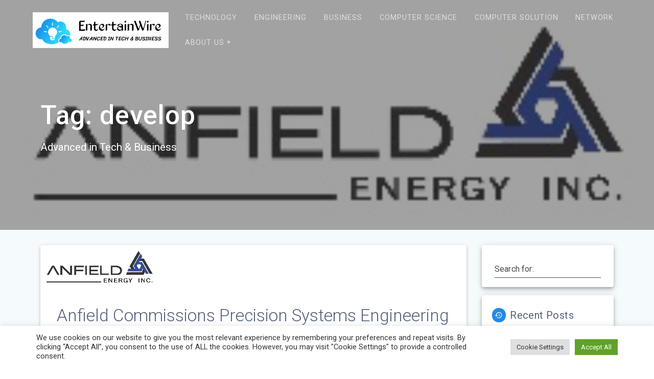

--- FILE ---
content_type: text/html; charset=UTF-8
request_url: https://entertainwire.org/tag/develop
body_size: 17585
content:
<!DOCTYPE html>
<html lang="en-US">
<head>
    <meta charset="UTF-8">
    <meta name="viewport" content="width=device-width, initial-scale=1">
    <link rel="profile" href="https://gmpg.org/xfn/11">

    <title>develop &#8211; EntertainWire</title>
<meta name='robots' content='max-image-preview:large' />
<link rel='dns-prefetch' href='//fonts.googleapis.com' />
<link rel="alternate" type="application/rss+xml" title="EntertainWire &raquo; Feed" href="https://entertainwire.org/feed" />
<link rel="alternate" type="application/rss+xml" title="EntertainWire &raquo; develop Tag Feed" href="https://entertainwire.org/tag/develop/feed" />
<style id='wp-img-auto-sizes-contain-inline-css' type='text/css'>
img:is([sizes=auto i],[sizes^="auto," i]){contain-intrinsic-size:3000px 1500px}
/*# sourceURL=wp-img-auto-sizes-contain-inline-css */
</style>
<style id='wp-emoji-styles-inline-css' type='text/css'>

	img.wp-smiley, img.emoji {
		display: inline !important;
		border: none !important;
		box-shadow: none !important;
		height: 1em !important;
		width: 1em !important;
		margin: 0 0.07em !important;
		vertical-align: -0.1em !important;
		background: none !important;
		padding: 0 !important;
	}
/*# sourceURL=wp-emoji-styles-inline-css */
</style>
<style id='wp-block-library-inline-css' type='text/css'>
:root{--wp-block-synced-color:#7a00df;--wp-block-synced-color--rgb:122,0,223;--wp-bound-block-color:var(--wp-block-synced-color);--wp-editor-canvas-background:#ddd;--wp-admin-theme-color:#007cba;--wp-admin-theme-color--rgb:0,124,186;--wp-admin-theme-color-darker-10:#006ba1;--wp-admin-theme-color-darker-10--rgb:0,107,160.5;--wp-admin-theme-color-darker-20:#005a87;--wp-admin-theme-color-darker-20--rgb:0,90,135;--wp-admin-border-width-focus:2px}@media (min-resolution:192dpi){:root{--wp-admin-border-width-focus:1.5px}}.wp-element-button{cursor:pointer}:root .has-very-light-gray-background-color{background-color:#eee}:root .has-very-dark-gray-background-color{background-color:#313131}:root .has-very-light-gray-color{color:#eee}:root .has-very-dark-gray-color{color:#313131}:root .has-vivid-green-cyan-to-vivid-cyan-blue-gradient-background{background:linear-gradient(135deg,#00d084,#0693e3)}:root .has-purple-crush-gradient-background{background:linear-gradient(135deg,#34e2e4,#4721fb 50%,#ab1dfe)}:root .has-hazy-dawn-gradient-background{background:linear-gradient(135deg,#faaca8,#dad0ec)}:root .has-subdued-olive-gradient-background{background:linear-gradient(135deg,#fafae1,#67a671)}:root .has-atomic-cream-gradient-background{background:linear-gradient(135deg,#fdd79a,#004a59)}:root .has-nightshade-gradient-background{background:linear-gradient(135deg,#330968,#31cdcf)}:root .has-midnight-gradient-background{background:linear-gradient(135deg,#020381,#2874fc)}:root{--wp--preset--font-size--normal:16px;--wp--preset--font-size--huge:42px}.has-regular-font-size{font-size:1em}.has-larger-font-size{font-size:2.625em}.has-normal-font-size{font-size:var(--wp--preset--font-size--normal)}.has-huge-font-size{font-size:var(--wp--preset--font-size--huge)}.has-text-align-center{text-align:center}.has-text-align-left{text-align:left}.has-text-align-right{text-align:right}.has-fit-text{white-space:nowrap!important}#end-resizable-editor-section{display:none}.aligncenter{clear:both}.items-justified-left{justify-content:flex-start}.items-justified-center{justify-content:center}.items-justified-right{justify-content:flex-end}.items-justified-space-between{justify-content:space-between}.screen-reader-text{border:0;clip-path:inset(50%);height:1px;margin:-1px;overflow:hidden;padding:0;position:absolute;width:1px;word-wrap:normal!important}.screen-reader-text:focus{background-color:#ddd;clip-path:none;color:#444;display:block;font-size:1em;height:auto;left:5px;line-height:normal;padding:15px 23px 14px;text-decoration:none;top:5px;width:auto;z-index:100000}html :where(.has-border-color){border-style:solid}html :where([style*=border-top-color]){border-top-style:solid}html :where([style*=border-right-color]){border-right-style:solid}html :where([style*=border-bottom-color]){border-bottom-style:solid}html :where([style*=border-left-color]){border-left-style:solid}html :where([style*=border-width]){border-style:solid}html :where([style*=border-top-width]){border-top-style:solid}html :where([style*=border-right-width]){border-right-style:solid}html :where([style*=border-bottom-width]){border-bottom-style:solid}html :where([style*=border-left-width]){border-left-style:solid}html :where(img[class*=wp-image-]){height:auto;max-width:100%}:where(figure){margin:0 0 1em}html :where(.is-position-sticky){--wp-admin--admin-bar--position-offset:var(--wp-admin--admin-bar--height,0px)}@media screen and (max-width:600px){html :where(.is-position-sticky){--wp-admin--admin-bar--position-offset:0px}}

/*# sourceURL=wp-block-library-inline-css */
</style><style id='global-styles-inline-css' type='text/css'>
:root{--wp--preset--aspect-ratio--square: 1;--wp--preset--aspect-ratio--4-3: 4/3;--wp--preset--aspect-ratio--3-4: 3/4;--wp--preset--aspect-ratio--3-2: 3/2;--wp--preset--aspect-ratio--2-3: 2/3;--wp--preset--aspect-ratio--16-9: 16/9;--wp--preset--aspect-ratio--9-16: 9/16;--wp--preset--color--black: #000000;--wp--preset--color--cyan-bluish-gray: #abb8c3;--wp--preset--color--white: #ffffff;--wp--preset--color--pale-pink: #f78da7;--wp--preset--color--vivid-red: #cf2e2e;--wp--preset--color--luminous-vivid-orange: #ff6900;--wp--preset--color--luminous-vivid-amber: #fcb900;--wp--preset--color--light-green-cyan: #7bdcb5;--wp--preset--color--vivid-green-cyan: #00d084;--wp--preset--color--pale-cyan-blue: #8ed1fc;--wp--preset--color--vivid-cyan-blue: #0693e3;--wp--preset--color--vivid-purple: #9b51e0;--wp--preset--gradient--vivid-cyan-blue-to-vivid-purple: linear-gradient(135deg,rgb(6,147,227) 0%,rgb(155,81,224) 100%);--wp--preset--gradient--light-green-cyan-to-vivid-green-cyan: linear-gradient(135deg,rgb(122,220,180) 0%,rgb(0,208,130) 100%);--wp--preset--gradient--luminous-vivid-amber-to-luminous-vivid-orange: linear-gradient(135deg,rgb(252,185,0) 0%,rgb(255,105,0) 100%);--wp--preset--gradient--luminous-vivid-orange-to-vivid-red: linear-gradient(135deg,rgb(255,105,0) 0%,rgb(207,46,46) 100%);--wp--preset--gradient--very-light-gray-to-cyan-bluish-gray: linear-gradient(135deg,rgb(238,238,238) 0%,rgb(169,184,195) 100%);--wp--preset--gradient--cool-to-warm-spectrum: linear-gradient(135deg,rgb(74,234,220) 0%,rgb(151,120,209) 20%,rgb(207,42,186) 40%,rgb(238,44,130) 60%,rgb(251,105,98) 80%,rgb(254,248,76) 100%);--wp--preset--gradient--blush-light-purple: linear-gradient(135deg,rgb(255,206,236) 0%,rgb(152,150,240) 100%);--wp--preset--gradient--blush-bordeaux: linear-gradient(135deg,rgb(254,205,165) 0%,rgb(254,45,45) 50%,rgb(107,0,62) 100%);--wp--preset--gradient--luminous-dusk: linear-gradient(135deg,rgb(255,203,112) 0%,rgb(199,81,192) 50%,rgb(65,88,208) 100%);--wp--preset--gradient--pale-ocean: linear-gradient(135deg,rgb(255,245,203) 0%,rgb(182,227,212) 50%,rgb(51,167,181) 100%);--wp--preset--gradient--electric-grass: linear-gradient(135deg,rgb(202,248,128) 0%,rgb(113,206,126) 100%);--wp--preset--gradient--midnight: linear-gradient(135deg,rgb(2,3,129) 0%,rgb(40,116,252) 100%);--wp--preset--font-size--small: 13px;--wp--preset--font-size--medium: 20px;--wp--preset--font-size--large: 36px;--wp--preset--font-size--x-large: 42px;--wp--preset--spacing--20: 0.44rem;--wp--preset--spacing--30: 0.67rem;--wp--preset--spacing--40: 1rem;--wp--preset--spacing--50: 1.5rem;--wp--preset--spacing--60: 2.25rem;--wp--preset--spacing--70: 3.38rem;--wp--preset--spacing--80: 5.06rem;--wp--preset--shadow--natural: 6px 6px 9px rgba(0, 0, 0, 0.2);--wp--preset--shadow--deep: 12px 12px 50px rgba(0, 0, 0, 0.4);--wp--preset--shadow--sharp: 6px 6px 0px rgba(0, 0, 0, 0.2);--wp--preset--shadow--outlined: 6px 6px 0px -3px rgb(255, 255, 255), 6px 6px rgb(0, 0, 0);--wp--preset--shadow--crisp: 6px 6px 0px rgb(0, 0, 0);}:where(.is-layout-flex){gap: 0.5em;}:where(.is-layout-grid){gap: 0.5em;}body .is-layout-flex{display: flex;}.is-layout-flex{flex-wrap: wrap;align-items: center;}.is-layout-flex > :is(*, div){margin: 0;}body .is-layout-grid{display: grid;}.is-layout-grid > :is(*, div){margin: 0;}:where(.wp-block-columns.is-layout-flex){gap: 2em;}:where(.wp-block-columns.is-layout-grid){gap: 2em;}:where(.wp-block-post-template.is-layout-flex){gap: 1.25em;}:where(.wp-block-post-template.is-layout-grid){gap: 1.25em;}.has-black-color{color: var(--wp--preset--color--black) !important;}.has-cyan-bluish-gray-color{color: var(--wp--preset--color--cyan-bluish-gray) !important;}.has-white-color{color: var(--wp--preset--color--white) !important;}.has-pale-pink-color{color: var(--wp--preset--color--pale-pink) !important;}.has-vivid-red-color{color: var(--wp--preset--color--vivid-red) !important;}.has-luminous-vivid-orange-color{color: var(--wp--preset--color--luminous-vivid-orange) !important;}.has-luminous-vivid-amber-color{color: var(--wp--preset--color--luminous-vivid-amber) !important;}.has-light-green-cyan-color{color: var(--wp--preset--color--light-green-cyan) !important;}.has-vivid-green-cyan-color{color: var(--wp--preset--color--vivid-green-cyan) !important;}.has-pale-cyan-blue-color{color: var(--wp--preset--color--pale-cyan-blue) !important;}.has-vivid-cyan-blue-color{color: var(--wp--preset--color--vivid-cyan-blue) !important;}.has-vivid-purple-color{color: var(--wp--preset--color--vivid-purple) !important;}.has-black-background-color{background-color: var(--wp--preset--color--black) !important;}.has-cyan-bluish-gray-background-color{background-color: var(--wp--preset--color--cyan-bluish-gray) !important;}.has-white-background-color{background-color: var(--wp--preset--color--white) !important;}.has-pale-pink-background-color{background-color: var(--wp--preset--color--pale-pink) !important;}.has-vivid-red-background-color{background-color: var(--wp--preset--color--vivid-red) !important;}.has-luminous-vivid-orange-background-color{background-color: var(--wp--preset--color--luminous-vivid-orange) !important;}.has-luminous-vivid-amber-background-color{background-color: var(--wp--preset--color--luminous-vivid-amber) !important;}.has-light-green-cyan-background-color{background-color: var(--wp--preset--color--light-green-cyan) !important;}.has-vivid-green-cyan-background-color{background-color: var(--wp--preset--color--vivid-green-cyan) !important;}.has-pale-cyan-blue-background-color{background-color: var(--wp--preset--color--pale-cyan-blue) !important;}.has-vivid-cyan-blue-background-color{background-color: var(--wp--preset--color--vivid-cyan-blue) !important;}.has-vivid-purple-background-color{background-color: var(--wp--preset--color--vivid-purple) !important;}.has-black-border-color{border-color: var(--wp--preset--color--black) !important;}.has-cyan-bluish-gray-border-color{border-color: var(--wp--preset--color--cyan-bluish-gray) !important;}.has-white-border-color{border-color: var(--wp--preset--color--white) !important;}.has-pale-pink-border-color{border-color: var(--wp--preset--color--pale-pink) !important;}.has-vivid-red-border-color{border-color: var(--wp--preset--color--vivid-red) !important;}.has-luminous-vivid-orange-border-color{border-color: var(--wp--preset--color--luminous-vivid-orange) !important;}.has-luminous-vivid-amber-border-color{border-color: var(--wp--preset--color--luminous-vivid-amber) !important;}.has-light-green-cyan-border-color{border-color: var(--wp--preset--color--light-green-cyan) !important;}.has-vivid-green-cyan-border-color{border-color: var(--wp--preset--color--vivid-green-cyan) !important;}.has-pale-cyan-blue-border-color{border-color: var(--wp--preset--color--pale-cyan-blue) !important;}.has-vivid-cyan-blue-border-color{border-color: var(--wp--preset--color--vivid-cyan-blue) !important;}.has-vivid-purple-border-color{border-color: var(--wp--preset--color--vivid-purple) !important;}.has-vivid-cyan-blue-to-vivid-purple-gradient-background{background: var(--wp--preset--gradient--vivid-cyan-blue-to-vivid-purple) !important;}.has-light-green-cyan-to-vivid-green-cyan-gradient-background{background: var(--wp--preset--gradient--light-green-cyan-to-vivid-green-cyan) !important;}.has-luminous-vivid-amber-to-luminous-vivid-orange-gradient-background{background: var(--wp--preset--gradient--luminous-vivid-amber-to-luminous-vivid-orange) !important;}.has-luminous-vivid-orange-to-vivid-red-gradient-background{background: var(--wp--preset--gradient--luminous-vivid-orange-to-vivid-red) !important;}.has-very-light-gray-to-cyan-bluish-gray-gradient-background{background: var(--wp--preset--gradient--very-light-gray-to-cyan-bluish-gray) !important;}.has-cool-to-warm-spectrum-gradient-background{background: var(--wp--preset--gradient--cool-to-warm-spectrum) !important;}.has-blush-light-purple-gradient-background{background: var(--wp--preset--gradient--blush-light-purple) !important;}.has-blush-bordeaux-gradient-background{background: var(--wp--preset--gradient--blush-bordeaux) !important;}.has-luminous-dusk-gradient-background{background: var(--wp--preset--gradient--luminous-dusk) !important;}.has-pale-ocean-gradient-background{background: var(--wp--preset--gradient--pale-ocean) !important;}.has-electric-grass-gradient-background{background: var(--wp--preset--gradient--electric-grass) !important;}.has-midnight-gradient-background{background: var(--wp--preset--gradient--midnight) !important;}.has-small-font-size{font-size: var(--wp--preset--font-size--small) !important;}.has-medium-font-size{font-size: var(--wp--preset--font-size--medium) !important;}.has-large-font-size{font-size: var(--wp--preset--font-size--large) !important;}.has-x-large-font-size{font-size: var(--wp--preset--font-size--x-large) !important;}
/*# sourceURL=global-styles-inline-css */
</style>

<style id='classic-theme-styles-inline-css' type='text/css'>
/*! This file is auto-generated */
.wp-block-button__link{color:#fff;background-color:#32373c;border-radius:9999px;box-shadow:none;text-decoration:none;padding:calc(.667em + 2px) calc(1.333em + 2px);font-size:1.125em}.wp-block-file__button{background:#32373c;color:#fff;text-decoration:none}
/*# sourceURL=/wp-includes/css/classic-themes.min.css */
</style>
<link rel='stylesheet' id='cookie-law-info-css' href='https://entertainwire.org/wp-content/plugins/cookie-law-info/legacy/public/css/cookie-law-info-public.css?ver=3.3.9.1' type='text/css' media='all' />
<link rel='stylesheet' id='cookie-law-info-gdpr-css' href='https://entertainwire.org/wp-content/plugins/cookie-law-info/legacy/public/css/cookie-law-info-gdpr.css?ver=3.3.9.1' type='text/css' media='all' />
<link rel='stylesheet' id='widgetopts-styles-css' href='https://entertainwire.org/wp-content/plugins/widget-options/assets/css/widget-options.css?ver=4.1.3' type='text/css' media='all' />
<link rel='stylesheet' id='ez-toc-css' href='https://entertainwire.org/wp-content/plugins/easy-table-of-contents/assets/css/screen.min.css?ver=2.0.80' type='text/css' media='all' />
<style id='ez-toc-inline-css' type='text/css'>
div#ez-toc-container .ez-toc-title {font-size: 120%;}div#ez-toc-container .ez-toc-title {font-weight: 500;}div#ez-toc-container ul li , div#ez-toc-container ul li a {font-size: 95%;}div#ez-toc-container ul li , div#ez-toc-container ul li a {font-weight: 500;}div#ez-toc-container nav ul ul li {font-size: 90%;}.ez-toc-box-title {font-weight: bold; margin-bottom: 10px; text-align: center; text-transform: uppercase; letter-spacing: 1px; color: #666; padding-bottom: 5px;position:absolute;top:-4%;left:5%;background-color: inherit;transition: top 0.3s ease;}.ez-toc-box-title.toc-closed {top:-25%;}
.ez-toc-container-direction {direction: ltr;}.ez-toc-counter ul{counter-reset: item ;}.ez-toc-counter nav ul li a::before {content: counters(item, '.', decimal) '. ';display: inline-block;counter-increment: item;flex-grow: 0;flex-shrink: 0;margin-right: .2em; float: left; }.ez-toc-widget-direction {direction: ltr;}.ez-toc-widget-container ul{counter-reset: item ;}.ez-toc-widget-container nav ul li a::before {content: counters(item, '.', decimal) '. ';display: inline-block;counter-increment: item;flex-grow: 0;flex-shrink: 0;margin-right: .2em; float: left; }
/*# sourceURL=ez-toc-inline-css */
</style>
<link rel='stylesheet' id='materialis-style-css' href='https://entertainwire.org/wp-content/themes/materialis/style.min.css?ver=1.1.59' type='text/css' media='all' />
<style id='materialis-style-inline-css' type='text/css'>
img.logo.dark, img.custom-logo{width:auto;max-height:70px;}
/*# sourceURL=materialis-style-inline-css */
</style>
<link rel='stylesheet' id='materialis-material-icons-css' href='https://entertainwire.org/wp-content/themes/materialis/assets/css/material-icons.min.css?ver=1.1.59' type='text/css' media='all' />
<link rel='stylesheet' id='materialis-style-bundle-css' href='https://entertainwire.org/wp-content/themes/materialis/assets/css/theme.bundle.min.css?ver=1.1.59' type='text/css' media='all' />
<link rel='stylesheet' id='materialis-fonts-css'  data-href='https://fonts.googleapis.com/css?family=Roboto:300,300italic,400,400italic,500,500italic,700,700italic,900,900italic%7CPlayfair%20Display:400,400italic,700,700italic&#038;subset=latin,latin-ext' type='text/css' media='all' />
<link rel='stylesheet' id='kirki-styles-materialis-css' href='https://entertainwire.org/wp-content/themes/materialis/customizer/kirki/assets/css/kirki-styles.css' type='text/css' media='all' />
<style id='kirki-styles-materialis-inline-css' type='text/css'>
/** cached kirki style */.header{background-position:center center;}.header-homepage.color-overlay:before{background:#181818;}.header-homepage .background-overlay,.header-homepage.color-overlay::before{opacity:0.4;}.header.color-overlay:before{background:#181818;}.header .background-overlay,.header.color-overlay::before{opacity:0.4;}.header-homepage .hero-title{color:#ffffff;}.header-homepage .header-description-row{padding-top:20%;padding-bottom:24%;}.inner-header-description{padding-top:10%;padding-bottom:10%;}@media screen and (max-width:767px){.header-homepage .header-description-row{padding-top:10%;padding-bottom:10%;}}@media only screen and (min-width: 768px){.header-content .align-holder{width:85%!important;}.inner-header-description{text-align:left!important;}}
/*# sourceURL=kirki-styles-materialis-inline-css */
</style>
<script type="text/javascript" src="https://entertainwire.org/wp-includes/js/jquery/jquery.min.js?ver=3.7.1" id="jquery-core-js"></script>
<script type="text/javascript" id="jquery-core-js-after">
/* <![CDATA[ */
MaterialisTheme = {"blog_posts_as_masonry_grid":true}
//# sourceURL=jquery-core-js-after
/* ]]> */
</script>
<script type="text/javascript" src="https://entertainwire.org/wp-includes/js/jquery/jquery-migrate.min.js?ver=3.4.1" id="jquery-migrate-js"></script>
<script type="text/javascript" id="jquery-js-after">
/* <![CDATA[ */
    
        (function ($) {
            function setHeaderTopSpacing() {
                $('.header-wrapper .header,.header-wrapper .header-homepage').css({
                    'padding-top': $('.header-top').height()
                });

             setTimeout(function() {
                  var headerTop = document.querySelector('.header-top');
                  var headers = document.querySelectorAll('.header-wrapper .header,.header-wrapper .header-homepage');

                  for (var i = 0; i < headers.length; i++) {
                      var item = headers[i];
                      item.style.paddingTop = headerTop.getBoundingClientRect().height + "px";
                  }

                    var languageSwitcher = document.querySelector('.materialis-language-switcher');

                    if(languageSwitcher){
                        languageSwitcher.style.top = "calc( " +  headerTop.getBoundingClientRect().height + "px + 1rem)" ;
                    }
                    
                }, 100);

            }

            jQuery(window).on('resize orientationchange', setHeaderTopSpacing);
            window.materialisSetHeaderTopSpacing = setHeaderTopSpacing

        })(jQuery);
    
    
//# sourceURL=jquery-js-after
/* ]]> */
</script>
<script type="text/javascript" id="cookie-law-info-js-extra">
/* <![CDATA[ */
var Cli_Data = {"nn_cookie_ids":[],"cookielist":[],"non_necessary_cookies":[],"ccpaEnabled":"","ccpaRegionBased":"","ccpaBarEnabled":"","strictlyEnabled":["necessary","obligatoire"],"ccpaType":"gdpr","js_blocking":"1","custom_integration":"","triggerDomRefresh":"","secure_cookies":""};
var cli_cookiebar_settings = {"animate_speed_hide":"500","animate_speed_show":"500","background":"#FFF","border":"#b1a6a6c2","border_on":"","button_1_button_colour":"#61a229","button_1_button_hover":"#4e8221","button_1_link_colour":"#fff","button_1_as_button":"1","button_1_new_win":"","button_2_button_colour":"#333","button_2_button_hover":"#292929","button_2_link_colour":"#444","button_2_as_button":"","button_2_hidebar":"","button_3_button_colour":"#dedfe0","button_3_button_hover":"#b2b2b3","button_3_link_colour":"#333333","button_3_as_button":"1","button_3_new_win":"","button_4_button_colour":"#dedfe0","button_4_button_hover":"#b2b2b3","button_4_link_colour":"#333333","button_4_as_button":"1","button_7_button_colour":"#61a229","button_7_button_hover":"#4e8221","button_7_link_colour":"#fff","button_7_as_button":"1","button_7_new_win":"","font_family":"inherit","header_fix":"","notify_animate_hide":"1","notify_animate_show":"","notify_div_id":"#cookie-law-info-bar","notify_position_horizontal":"right","notify_position_vertical":"bottom","scroll_close":"1","scroll_close_reload":"","accept_close_reload":"","reject_close_reload":"","showagain_tab":"","showagain_background":"#fff","showagain_border":"#000","showagain_div_id":"#cookie-law-info-again","showagain_x_position":"100px","text":"#333333","show_once_yn":"1","show_once":"5000","logging_on":"","as_popup":"","popup_overlay":"1","bar_heading_text":"","cookie_bar_as":"banner","popup_showagain_position":"bottom-right","widget_position":"left"};
var log_object = {"ajax_url":"https://entertainwire.org/wp-admin/admin-ajax.php"};
//# sourceURL=cookie-law-info-js-extra
/* ]]> */
</script>
<script type="text/javascript" src="https://entertainwire.org/wp-content/plugins/cookie-law-info/legacy/public/js/cookie-law-info-public.js?ver=3.3.9.1" id="cookie-law-info-js"></script>
<link rel="https://api.w.org/" href="https://entertainwire.org/wp-json/" /><link rel="alternate" title="JSON" type="application/json" href="https://entertainwire.org/wp-json/wp/v2/tags/1952" /><link rel="EditURI" type="application/rsd+xml" title="RSD" href="https://entertainwire.org/xmlrpc.php?rsd" />
<meta name="generator" content="WordPress 6.9" />
<!-- FIFU:meta:begin:image -->
<meta property="og:image" content="https://media.zenfs.com/en/globenewswire.com/d44e270bf61dd4996466b4722d3d9b6f" />
<!-- FIFU:meta:end:image --><!-- FIFU:meta:begin:twitter -->
<meta name="twitter:card" content="summary_large_image" />
<meta name="twitter:title" content="Anfield Commissions Precision Systems Engineering to Develop Reactivation Plan for Shootaring Canyon Mill" />
<meta name="twitter:description" content="" />
<meta name="twitter:image" content="https://media.zenfs.com/en/globenewswire.com/d44e270bf61dd4996466b4722d3d9b6f" />
<!-- FIFU:meta:end:twitter -->    <script type="text/javascript" data-name="async-styles">
        (function () {
            var links = document.querySelectorAll('link[data-href]');
            for (var i = 0; i < links.length; i++) {
                var item = links[i];
                item.href = item.getAttribute('data-href')
            }
        })();
    </script>
    <link rel="icon" href="https://entertainwire.org/wp-content/uploads/2022/04/cropped-cropped-default-32x32.png" sizes="32x32" />
<link rel="icon" href="https://entertainwire.org/wp-content/uploads/2022/04/cropped-cropped-default-192x192.png" sizes="192x192" />
<link rel="apple-touch-icon" href="https://entertainwire.org/wp-content/uploads/2022/04/cropped-cropped-default-180x180.png" />
<meta name="msapplication-TileImage" content="https://entertainwire.org/wp-content/uploads/2022/04/cropped-cropped-default-270x270.png" />
    <style data-name="background-content-colors">
        .materialis-front-page .content.blog-page,
        .materialis-inner-page .page-content,
        .materialis-inner-page .content,
        .materialis-front-page.materialis-content-padding .page-content {
            background-color: #f5fafd;
        }
    </style>
    <link rel='stylesheet' id='cookie-law-info-table-css' href='https://entertainwire.org/wp-content/plugins/cookie-law-info/legacy/public/css/cookie-law-info-table.css?ver=3.3.9.1' type='text/css' media='all' />
</head>

<body class="archive tag tag-develop tag-1952 wp-custom-logo wp-theme-materialis materialis-inner-page">
    <style>
        .screen-reader-text[href="#page-content"]:focus {
            background-color: #f1f1f1;
            border-radius: 3px;
            box-shadow: 0 0 2px 2px rgba(0, 0, 0, 0.6);
            clip: auto !important;
            clip-path: none;
            color: #21759b;
           
        }
    </style>
    <a class="skip-link screen-reader-text" href="#page-content">Skip to content</a>
    <div id="page-top" class="header-top">
        <div class="navigation-bar  "  data-sticky='0'  data-sticky-mobile='1'  data-sticky-to='top' >
    <div class="navigation-wrapper">
        <div class="row basis-auto">
            <div class="logo_col col-xs col-sm-fit">
                <a href="https://entertainwire.org/" class="custom-logo-link" rel="home"><img width="794" height="209" src="https://entertainwire.org/wp-content/uploads/2022/04/cropped-logo.png" class="custom-logo" alt="EntertainWire" decoding="async" fetchpriority="high" srcset="https://entertainwire.org/wp-content/uploads/2022/04/cropped-logo.png 794w, https://entertainwire.org/wp-content/uploads/2022/04/cropped-logo-300x79.png 300w, https://entertainwire.org/wp-content/uploads/2022/04/cropped-logo-768x202.png 768w" sizes="(max-width: 794px) 100vw, 794px" /></a>            </div>
            <div class="main_menu_col col-xs">
                <div id="mainmenu_container" class="row"><ul id="main_menu" class="simple-text-buttons main-menu dropdown-menu"><li id="menu-item-51" class="menu-item menu-item-type-taxonomy menu-item-object-category menu-item-51"><a href="https://entertainwire.org/category/technology">Technology</a></li>
<li id="menu-item-49" class="menu-item menu-item-type-taxonomy menu-item-object-category menu-item-49"><a href="https://entertainwire.org/category/engineering">Engineering</a></li>
<li id="menu-item-46" class="menu-item menu-item-type-taxonomy menu-item-object-category menu-item-46"><a href="https://entertainwire.org/category/business">Business</a></li>
<li id="menu-item-47" class="menu-item menu-item-type-taxonomy menu-item-object-category menu-item-47"><a href="https://entertainwire.org/category/computer-science">Computer Science</a></li>
<li id="menu-item-48" class="menu-item menu-item-type-taxonomy menu-item-object-category menu-item-48"><a href="https://entertainwire.org/category/computer-solution">Computer Solution</a></li>
<li id="menu-item-50" class="menu-item menu-item-type-taxonomy menu-item-object-category menu-item-50"><a href="https://entertainwire.org/category/network">Network</a></li>
<li id="menu-item-28" class="menu-item menu-item-type-post_type menu-item-object-page menu-item-has-children menu-item-28"><a href="https://entertainwire.org/about-us">About Us</a>
<ul class="sub-menu">
	<li id="menu-item-32" class="menu-item menu-item-type-post_type menu-item-object-page menu-item-32"><a href="https://entertainwire.org/contact-us">Contact Us</a></li>
	<li id="menu-item-31" class="menu-item menu-item-type-post_type menu-item-object-page menu-item-31"><a href="https://entertainwire.org/advertise-here">Advertise Here</a></li>
	<li id="menu-item-30" class="menu-item menu-item-type-post_type menu-item-object-page menu-item-30"><a href="https://entertainwire.org/privacy-policy">Privacy Policy</a></li>
	<li id="menu-item-29" class="menu-item menu-item-type-post_type menu-item-object-page menu-item-29"><a href="https://entertainwire.org/sitemap">Sitemap</a></li>
</ul>
</li>
</ul></div>    <a href="#" data-component="offcanvas" data-target="#offcanvas-wrapper" data-direction="right" data-width="300px" data-push="false">
        <div class="bubble"></div>
        <i class="mdi mdi-view-sequential"></i>
    </a>
    <div id="offcanvas-wrapper" class="hide force-hide offcanvas-right">
        <div class="offcanvas-top">
            <div class="logo-holder">
                <a href="https://entertainwire.org/" class="custom-logo-link" rel="home"><img width="794" height="209" src="https://entertainwire.org/wp-content/uploads/2022/04/cropped-logo.png" class="custom-logo" alt="EntertainWire" decoding="async" srcset="https://entertainwire.org/wp-content/uploads/2022/04/cropped-logo.png 794w, https://entertainwire.org/wp-content/uploads/2022/04/cropped-logo-300x79.png 300w, https://entertainwire.org/wp-content/uploads/2022/04/cropped-logo-768x202.png 768w" sizes="(max-width: 794px) 100vw, 794px" /></a>            </div>
        </div>
        <div id="offcanvas-menu" class="menu-navigasi-atas-container"><ul id="offcanvas_menu" class="offcanvas_menu"><li class="menu-item menu-item-type-taxonomy menu-item-object-category menu-item-51"><a href="https://entertainwire.org/category/technology">Technology</a></li>
<li class="menu-item menu-item-type-taxonomy menu-item-object-category menu-item-49"><a href="https://entertainwire.org/category/engineering">Engineering</a></li>
<li class="menu-item menu-item-type-taxonomy menu-item-object-category menu-item-46"><a href="https://entertainwire.org/category/business">Business</a></li>
<li class="menu-item menu-item-type-taxonomy menu-item-object-category menu-item-47"><a href="https://entertainwire.org/category/computer-science">Computer Science</a></li>
<li class="menu-item menu-item-type-taxonomy menu-item-object-category menu-item-48"><a href="https://entertainwire.org/category/computer-solution">Computer Solution</a></li>
<li class="menu-item menu-item-type-taxonomy menu-item-object-category menu-item-50"><a href="https://entertainwire.org/category/network">Network</a></li>
<li class="menu-item menu-item-type-post_type menu-item-object-page menu-item-has-children menu-item-28"><a href="https://entertainwire.org/about-us">About Us</a>
<ul class="sub-menu">
	<li class="menu-item menu-item-type-post_type menu-item-object-page menu-item-32"><a href="https://entertainwire.org/contact-us">Contact Us</a></li>
	<li class="menu-item menu-item-type-post_type menu-item-object-page menu-item-31"><a href="https://entertainwire.org/advertise-here">Advertise Here</a></li>
	<li class="menu-item menu-item-type-post_type menu-item-object-page menu-item-30"><a href="https://entertainwire.org/privacy-policy">Privacy Policy</a></li>
	<li class="menu-item menu-item-type-post_type menu-item-object-page menu-item-29"><a href="https://entertainwire.org/sitemap">Sitemap</a></li>
</ul>
</li>
</ul></div>
            </div>
                </div>
        </div>
    </div>
</div>
</div>

<div id="page" class="site">
    <div class="header-wrapper">
        <div  class='header  color-overlay  custom-mobile-image' style='; background-image:url(&quot;https://media.zenfs.com/en/globenewswire.com/d44e270bf61dd4996466b4722d3d9b6f&quot;); background-color:#6a73da'>
                                        <div class="inner-header-description gridContainer">
        <div class="row header-description-row">
            <div class="col-xs col-xs-12">
                <h1 class="hero-title">
                    Tag: <span>develop</span>                </h1>
                                    <p class="header-subtitle">Advanced in Tech &amp; Business</p>
                            </div>

        </div>
    </div>
        <script>
		if (window.materialisSetHeaderTopSpacing) {
			window.materialisSetHeaderTopSpacing();
		}
    </script>
                        </div>
    </div>

    <div  class='content blog-page' style='' id='page-content'>
    <div class="gridContainer gridContainer content">
        <div class="row">
            <div class="col-xs-12 col-sm-8 col-md-9">
                <div class="post-list row">
                    <div class="post-list-item col-xs-12 space-bottom col-sm-12 col-md-12 highlighted-post" data-masonry-width="col-md-12">
    <div id="post-1230" class="blog-post mdc-card mdc-elevation--z3 post-1230 post type-post status-publish format-standard has-post-thumbnail hentry category-engineering tag-anfield tag-canyon tag-commissions tag-develop tag-engineering tag-mill tag-plan tag-precision tag-reactivation tag-shootaring tag-systems">

            <div class="post-thumbnail">
        <a href="https://entertainwire.org/anfield-commissions-precision-systems-engineering-to-develop-reactivation-plan-for-shootaring-canyon-mill.html" class="post-list-item-thumb ">
            <img post-id="1230" fifu-featured="1" width="1232" src="https://media.zenfs.com/en/globenewswire.com/d44e270bf61dd4996466b4722d3d9b6f" class="attachment-post-thumbnail size-post-thumbnail wp-post-image" alt="Anfield Commissions Precision Systems Engineering to Develop Reactivation Plan for Shootaring Canyon Mill" title="Anfield Commissions Precision Systems Engineering to Develop Reactivation Plan for Shootaring Canyon Mill" title="Anfield Commissions Precision Systems Engineering to Develop Reactivation Plan for Shootaring Canyon Mill" decoding="async" />        </a>
    </div>
    
        <div class="flexbox">
            <div class="col-xs-12 col-padding">
                <h3 class="post-title">
                    <a href="https://entertainwire.org/anfield-commissions-precision-systems-engineering-to-develop-reactivation-plan-for-shootaring-canyon-mill.html" rel="bookmark">
                        Anfield Commissions Precision Systems Engineering to Develop Reactivation Plan for Shootaring Canyon Mill                    </a>
                </h3>
                <div class="post-excerpt"><div>
<figure class="caas-figure">
<div class="caas-img-container" style="height:86px;width:100%;"><img decoding="async" class="caas-img has-preview has-width" alt="Anfield Energy Inc." src="https://s.yimg.com/ny/api/res/1.2/gn0doD9Ftd6Zcm6a4M6ckw--/YXBwaWQ9aGlnaGxhbmRlcjt3PTQyMDtoPTE1Ng--/https://media.zenfs.com/en/globenewswire.com/2c388a41c533ee735d6f90c8f1f8ae49" height="86" width="231"/></div>
<p><figcaption class="caption-collapse">Anfield Energy Inc.</figcaption></p>
</figure>
<p>VANCOUVER, British Columbia, Nov. 29, 2022 (GLOBE NEWSWIRE) &#8212; <strong>Anfield Energy Inc. (TSX.V: AEC; OTCQB: ANLDF; FRANKFURT: 0AD) (“Anfield” or “the Company”)</strong> is pleased to announce that it has commissioned Precision Systems Engineering (“<strong>PSE</strong>”), a Utah-based engineering firm, to complete a reactivation proposal for the Shootaring Canyon Mill. The proposal, expected to be completed in Q2/23, will include a detailed study of the existing facility and uranium circuit, along with a preliminary design of a new vanadium circuit, along with detailed cost estimates related to full reactivation of the Shootaring facility. The proposal will also be provided to the State of Utah as part of Anfield’s work to advance its radioactive materials license from its current standby status to production-ready status. Upon completion, PSE will manage the equipment procurement process on behalf of Anfield through the creation of bidding packages to be provided to qualified </p></div>&hellip; <a href="https://entertainwire.org/anfield-commissions-precision-systems-engineering-to-develop-reactivation-plan-for-shootaring-canyon-mill.html" class="read-more">read more... </a></div>

            </div>
        </div>
        <div class="mdc-card__actions col-padding">
            <div class="mdc-card__action-icons col-xs-12 col-sm-fit">
                
<a class="post-footer-link" href="https://entertainwire.org/anfield-commissions-precision-systems-engineering-to-develop-reactivation-plan-for-shootaring-canyon-mill.html">
    <i class="mdi small mdi-comment-outline mdc-card__action mdc-card__action--icon" title="Comments"></i>
    <span class="post-footer-value">0</span>
</a>

<a class="post-footer-link" href="https://entertainwire.org/anfield-commissions-precision-systems-engineering-to-develop-reactivation-plan-for-shootaring-canyon-mill.html">
    <i class="mdi small mdi-clock mdc-card__action mdc-card__action--icon" title="Post Time"></i>
    <span class="post-footer-value">December 13, 2022</span>
</a>
    <div class="post-footer-category">
        <i class="mdi small mdi-folder-open mdc-card__action mdc-card__action--icon" title="Categories"></i>
        <a href="https://entertainwire.org/category/engineering"  class="button color5 link ">Engineering</a>    </div>
                </div>
            <div class="mdc-card__action-buttons col-xs-12 col-sm-fit">
                <a href="https://entertainwire.org/anfield-commissions-precision-systems-engineering-to-develop-reactivation-plan-for-shootaring-canyon-mill.html" class="button color2 link">Read more</a>
            </div>
        </div>

    </div>
</div>
<div class="post-list-item col-xs-12 space-bottom col-sm-12 col-md-12" data-masonry-width=".col-sm-12.col-md-12">
    <div id="post-1143" class="blog-post mdc-card mdc-elevation--z3 post-1143 post type-post status-publish format-standard has-post-thumbnail hentry category-business tag-chip tag-develop tag-export tag-nvidia tag-tech tag-transfer">

            <div class="post-thumbnail">
        <a href="https://entertainwire.org/us-allows-nvidia-to-export-transfer-tech-to-develop-ai-chip.html" class="post-list-item-thumb ">
            <img post-id="1143" fifu-featured="1" width="1232" src="https://www.deccanherald.com/sites/dh/files/articleimages/2022/09/01/nvidia-reuter-1141273-1662036444.jpg" class="attachment-post-thumbnail size-post-thumbnail wp-post-image" alt="US allows Nvidia to export, transfer tech to develop AI chip" title="US allows Nvidia to export, transfer tech to develop AI chip" title="US allows Nvidia to export, transfer tech to develop AI chip" decoding="async" />        </a>
    </div>
    
        <div class="flexbox">
            <div class="col-xs-12 col-padding">
                <h3 class="post-title">
                    <a href="https://entertainwire.org/us-allows-nvidia-to-export-transfer-tech-to-develop-ai-chip.html" rel="bookmark">
                        US allows Nvidia to export, transfer tech to develop AI chip                    </a>
                </h3>
                <div class="post-excerpt"><div id="page">
<section id="headline-wrapper" class="wrapper ">
<p><style><![CDATA[
#contribute
background: transparent linear-gradient(180deg, #F9C54C 0%, #F7B825 100%) 0% 0% no-repeat padding-box;
height: 45px;
padding: 11px 0px;
position: fixed;
bottom: 0px;
width: 100%;
left: 0px;
z-index: 999999;
#contribute h3
text-transform: uppercase;
font-size: 19px;
color: #333333;
margin-top: 3px;
#contribute a.btn
padding: 6px 8px;
background: transparent linear-gradient(180deg, #FFFFFF 0%, #FFFFFF 50%, #E3E3E3 100%) 0% 0% no-repeat padding-box;
font-size: 14px;
text-transform: uppercase;
color: #000;
font-weight: bold;
position: relative;
bottom: 0px;
border-radius: 3px !important;
box-shadow: 1px 1px 2px #00000024;
border: 0px;
margin-left: 10px;
top: 1px;
#contribute a.btn img
margin-left: 5px;
position: relative;
top: 1px;
width: 20px;
#contribute img.closebt
float: right;
cursor: pointer;
width: 20px;
.desk
display: none;
#contrib_in_menu

display: inline-block;
float: left;
margin-left: 15px;
background: transparent linear-gradient(180deg, #F9C54C 0%, #F7B825 100%) 0% 0% no-repeat padding-box;
height: 32px;
padding: 9px;
margin-top: -6px;
font-size: 14px;
font-weight: bold;

#contrib_in_menu_js 
display: inline-block;
float: left;
margin-left: 1px;
background: transparent linear-gradient(180deg, #F9C54C 0%, #F7B825 100%) 0% 0% no-repeat padding-box;
height: 57px;
padding: 13px 5px;
margin-top: -16px;
font-size: 14px;
line-height: 16px;
font-weight: bold;

#contrib_in_menu_js a img,
#contrib_in_menu a img

width: 19px;
margin-left: 10px;
@media only screen and (max-width:732px)
.spacce_mob
margin-top: 60px !important;

.desk
display: block;

#contribute
position: fixed;
top: 38px;
height: 60px !important;
#contribute h3
font-size: 16px;
text-align: center;
position: relative;
bottom: 8px;
font-weight: bold;
line-height: 1.5em;
.mobile_hidden
display: none;
#contribute img.closebt
position: relative;
bottom: 15px;
right: -20px;
width: 30px;
@media only screen and (min-width:320px) and (max-width:568px)@media only screen and (min-width:768px) and (max-width:1024px)
#contribute h3
position: relative;
bottom: 9px;
font-size: 17px;
@media only screen and (min-width: 1024px) and (max-height: 1366px) and (-webkit-min-device-pixel-ratio: 1.5) and (orientation : landscape) 
]]&gt;</style>
<link href="https://www.deccanherald.com/sites/dh/themes/deccanherald/css/nl_menu_cta.css" rel="stylesheet"/>
</p></section>
<header id="header-wrapper" class="dec-header wrapper js-active">
<div class="nav-container header-nav-container js-header-nav-container relative-main js-active">
<div class="desktop-logo-wrapper js-desktop-logo-wrapper js-active"><a rel="nofollow noopener" target="_blank" href="https://www.deccanherald.com/" title="" id="logo"> <img decoding="async" class="normal-image js-normal-image image js-active lazy" src="https://www.deccanherald.com/sites/deccanherald.com/themes/deccanherald/images/logo/d-logo-new.svg" alt=""/><img decoding="async" class="image onscroll-image js-onscroll-image js-active lazy" src="https://www.deccanherald.com/sites/deccanherald.com/themes/deccanherald/images/logo/white-logo.svg" alt=""/></a></div>
<div id="navAdwrapper" class="navAd-wrapper">
<style><![CDATA[@font-face 
font-family: 'Source Sans Pro';
font-style: normal;
font-weight: 400;
font-display:fallback;
src: local('Source Sans Pro Regular'), local('SourceSansPro-Regular'), url(https://fonts.gstatic.com/s/sourcesanspro/v11/6xK3dSBYKcSV-LCoeQqfX1RYOo3qOK7l.woff2) format('woff2');
unicode-range: U+0000-00FF, U+0131, U+0152-0153, U+02BB-02BC, U+02C6, U+02DA, U+02DC, U+2000-206F, U+2074, U+20AC, U+2122, U+2191, U+2193, U+2212, U+2215, U+FEFF, U+FFFD;
@font-face 
font-family: 'Source Sans Pro';
font-style: normal;
font-weight: 600;
font-display:fallback;
src: local('Source Sans Pro SemiBold'), local('SourceSansPro-SemiBold'), url(https://fonts.gstatic.com/s/sourcesanspro/v11/6xKydSBYKcSV-LCoeQqfX1RYOo3i54rwlxdu.woff2) format('woff2');
unicode-range: U+0000-00FF, U+0131, U+0152-0153, U+02BB-02BC, U+02C6, U+02DA, U+02DC, U+2000-206F, U+2074, U+20AC, U+2122, U+2191, U+2193, U+2212, U+2215, U+FEFF, U+FFFD;
@font-face 
font-family: 'Source Sans Pro';
font-style: normal;
font-weight: 700;
font-display:fallback;
src: local('Source Sans Pro Bold'), local('SourceSansPro-Bold'), url(https://fonts.gstatic.com/s/sourcesanspro/v11/6xKydSBYKcSV-LCoeQqfX1RYOo3ig4vwlxdu.woff2) format('woff2');
unicode-range: U+0000-00FF, U+0131, U+0152-0153, U+02BB-02BC, U+02C6, U+02DA, U+02DC, U+2000-206F, U+2074, U+20AC, U+2122, U+2191, U+2193, U+2212, U+2215, U+FEFF, U+FFFD;
@font-face 
font-family: 'Source Serif Pro';
font-style: normal;
font-weight: 400;
font-display: swap;
src: local('Source Serif Pro'), local('SourceSerifPro-Regular'), url(https://fonts.gstatic.com/s/sourceserifpro/v5/neIQzD-0qpwxpaWvjeD0X88SAOeauXQ-oA.woff2) format('woff2');
unicode-range: U+0000-00FF, U+0131, U+0152-0153, U+02BB-02BC, U+02C6, U+02DA, U+02DC, U+2000-206F, U+2074, U+20AC, U+2122, U+2191, U+2193, U+2212, U+2215, U+FEFF, U+FFFD;
@font-face 
font-family: 'Source Serif Pro';
font-style: normal;
font-weight: 600;
font-display: swap;
src: local('Source Serif Pro Semibold'), local('SourceSerifPro-Semibold'), url(https://fonts.gstatic.com/s/sourceserifpro/v5/neIXzD-0qpwxpaWvjeD0X88SAOeasasatSyqxA.woff2) format('woff2');
unicode-range: U+0000-00FF, U+0131, U+0152-0153, U+02BB-02BC, U+02C6, U+02DA, U+02DC, U+2000-206F, U+2074, U+20AC, U+2122, U+2191, U+2193, U+2212, U+2215, U+FEFF, U+FFFD;
@font-face 
font-family: 'Source Serif Pro';
font-style: normal;
font-weight: 700;
font-display: swap;
src: local('Source Serif Pro Bold'), local('SourceSerifPro-Bold'), url(https://fonts.gstatic.com/s/sourceserifpro/v5/neIXzD-0qpwxpaWvjeD0X88SAOeasc8btSyqxA.woff2) format('woff2');
unicode-range: U+0000-00FF, U+0131, U+0152-0153, U+02BB-02BC, U+02C6, U+02DA, U+02DC, U+2000-206F, U+2074, U+20AC, U+2122, U+2191, U+2193, U+2212, U+2215, U+FEFF, U+FFFD;

]]&gt;</style>
<p><noscript> <img decoding="async" src="https://sb.scorecardresearch.com/p?c1=2&amp;c2=27128009&amp;cv=2.0&amp;cj=1"/></noscript></p>
<div id="short_hdr_hori_menu">
<div class="navAd-navbar group">
<div class="mobile-logo-wrapper f-left abs-center"> <img decoding="async" class="" style="width: 120px; height: 25px;" src="https://www.deccanherald.com/sites/deccanherald.com/themes/deccanherald/images/logo/white-logo.svg"/></div>
<nav class="f-left" id="topmenu">
<style><![CDATA[.meganizr > li a.highlight,
a.highlight

background-color: #fff147;
padding: 6px 9px;
margin-left: -9px;
margin-right: -9px;
color:#000000;

.meganizr li .highlight_text

color:#fff147;
font-weight:bold;

]]&gt;</style>
</nav>
<style><![CDATA[
.wcicongolder

position: absolute;
top: -8px;
right: 72px;

.contrib_m_banner

position: absolute;
top: -3px;
right: -38px;
padding: 7px 10px;
background: transparent linear-gradient(180deg, #F9C54C 0%, #F7B825 100%) 0% 0% no-repeat padding-box;
font-size: 12px;
height: 39px;
font-weight: bold;

.wclink

position: relative;
width: 65px;
display: inline-block;

.wcicongolder .sctext

position: absolute;
left: 5px;
width: 67px;
text-align: right;
top: 3px;
color: #ffffff;
font-size: 13px;
line-height: 14px;
text-align: center;

.wcicon 
width:65px;
position: relative;
left: 40px;
top:6px;

@media(min-width: 1025px)
.contrib_m_banner 
display: none;


]]&gt;</style>
</div>
</div>
<style><![CDATA[
@media (max-width: 1199px) and (min-width: 320px)

#m_artad,
.article-banner-adver-wrapper .ad-320-1023,
.ad-320-1023,
.mob_election_widget_only

display: block;
text-align: center;

#d_artad,
.dk_election_widget_only,
.article-banner-adver-wrapper .ad-1024,
.ad-1024,
.dk_only,
.banner-adver-wrapper
display: none;

@media (min-width: 1200px)

.tab_only, .tab_mob
display:none;
#d_artad,
.dk_election_widget_only,
.article-banner-adver-wrapper .ad-1024,
.ad-1024,
.dk_only,
.banner-adver-wrapper
display: block;
text-align: center;

#m_artad,
.mob_election_widget_only,
.article-banner-adver-wrapper .ad-320-1023,
.ad-320-1023

display: none;


.ad-320-1023

.text-align: center;

]]&gt;</style>
<style><![CDATA[
#div-gpt-ad-1624024157052-0
position: fixed;
bottom: 50px;
right: 0;

@media(max-width: 1024px)
#div-gpt-ad-1624024157052-0
bottom: 70px;


]]&gt;</style>
</div>
</div>
<div id="sidenav" class="side-nav">
<div class="side-nav__close"><img decoding="async" src="https://www.deccanherald.com/sites/deccanherald.com/themes/deccanherald/images/icons/close.png" alt="Close"/></div>
<style><![CDATA[ a.highlight_text.sanspro-semib color:#fff147;
#footermenu   #highlight_text color:#333333;
]]&gt;</style>
</div>
</header>
<div id="main-wrapper" class="wrapper">
<div class="section-container">
<div class="row">
<p> US lets Nvidia to export, transfer tech to make AI chip</p>
<div class="article-title parent-relative">
<p><h3 class="sanspro-reg strap-heading">The chip designer has also been allowed to fulfill orders of the A100 and H100 AI chips via its Hong Kong facility through Sept. 1, 2023</h3>
</p>
</div>
<div class="group article-author relative-main">
<div class="article-author-wrapper"><img loading="lazy" decoding="async" class="article-authorimage" src="https://www.deccanherald.com/sites/deccanherald.com/themes/deccanherald/images/icons/default_author_small.png" alt="Reuters" width="38" height="38"/></div>
<div class="article-author__time">Reuters, 
<ul class="crud-items">
<li class="sanspro-semib text-uppercase crud-items__lists"> Sep 01 2022, 18:17 ist</li>
<li class="sanspro-semib text-uppercase crud-items__lists">updated: Sep 01 2022, 18:17 ist</li>
</ul>
</div>
</div>
<div data-io-article-url="https://www.deccanherald.com/business/technology/us-allows-nvidia-to-export-transfer-tech-to-develop-ai-chip-1141273.html" id="main-content" class="col-lg-8 col-md-12 col-sm-12 col-xs-12 nopaddingleft mtop-d-20 mtop-t-20">
<div class="grid-inner clearfix">
<div id="node-1141273" class="node node-article clearfix">
<div class="content">
<div class="field field-name-field-image field-type-image field-label-hidden">
<div class="field-items">
<div class="field-item even"><img loading="lazy" decoding="async" class="caption" src="https://www.deccanherald.com/sites/dh/files/styles/article_detail/public/articleimages/2022/09/01/nvidia-reuter-1141273-1662036444.jpg?itok=iGKkbW9F" width="700" height="394" alt="" title="Credit: Reuters Photo"/></div>
</div>
</div>
<div class="field field-name-body field-type-text-with-summary field-label-hidden">
<div class="field-items">
<div class="field-item even">
<p>Nvidia Corp said on Thursday that the US government has allowed exports and in-country transfers needed to complete the development of the company&#8217;s H100 artificial intelligence chip.</p>
<p>The chip designer has also been allowed to fulfill orders of the A100 and H100 AI chips via its Hong Kong facility through Sept. 1, 2023.</p>
<p>US officials told Nvidia on Wednesday to stop exporting its two top computing chips for AI work to China, a move the company said would interfere with the development </p></div></div></div></div></div></div></div></div></div></div></div>&hellip; <a href="https://entertainwire.org/us-allows-nvidia-to-export-transfer-tech-to-develop-ai-chip.html" class="read-more">read more... </a></div>

            </div>
        </div>
        <div class="mdc-card__actions col-padding">
            <div class="mdc-card__action-icons col-xs-12 col-sm-fit">
                
<a class="post-footer-link" href="https://entertainwire.org/us-allows-nvidia-to-export-transfer-tech-to-develop-ai-chip.html">
    <i class="mdi small mdi-comment-outline mdc-card__action mdc-card__action--icon" title="Comments"></i>
    <span class="post-footer-value">0</span>
</a>

<a class="post-footer-link" href="https://entertainwire.org/us-allows-nvidia-to-export-transfer-tech-to-develop-ai-chip.html">
    <i class="mdi small mdi-clock mdc-card__action mdc-card__action--icon" title="Post Time"></i>
    <span class="post-footer-value">October 2, 2022</span>
</a>
    <div class="post-footer-category">
        <i class="mdi small mdi-folder-open mdc-card__action mdc-card__action--icon" title="Categories"></i>
        <a href="https://entertainwire.org/category/business"  class="button color5 link ">Business</a>    </div>
                </div>
            <div class="mdc-card__action-buttons col-xs-12 col-sm-fit">
                <a href="https://entertainwire.org/us-allows-nvidia-to-export-transfer-tech-to-develop-ai-chip.html" class="button color2 link">Read more</a>
            </div>
        </div>

    </div>
</div>
                </div>
                <div class="navigation-c">
                                    </div>
            </div>
            

<div class="sidebar col-sm-4 col-md-3">
    <div class="sidebar-row">
            </div>
    <div class="sidebar-row">
        <div id="search-2" class="widget widget_search mdc-elevation--z5"><form role="search" method="get" class="search-form" action="https://entertainwire.org/">
    <div class="mdc-text-field">
		<input  type="text" id="s" class="search-field mdc-text-field__input" name="s" value="">
        <label class="mdc-floating-label" for="s">Search for:</label>
        <div class="mdc-line-ripple"></div>
    </div>
</form>
</div>
		<div id="recent-posts-2" class="widget widget_recent_entries mdc-elevation--z5">
		<h5 class="widgettitle"><i class="mdi widget-icon"></i>Recent Posts</h5>
		<ul>
											<li>
					<a href="https://entertainwire.org/using-transactional-emails-to-boost-repeat-purchases.html">Using Transactional Emails to Boost Repeat Purchases</a>
									</li>
											<li>
					<a href="https://entertainwire.org/domain-reseller-vs-domain-registrar-what-is-the-difference.html">Domain Reseller vs Domain Registrar: What Is The Difference?</a>
									</li>
											<li>
					<a href="https://entertainwire.org/tips-to-choose-an-ideal-domain-name-for-your-business.html">Tips To Choose An Ideal Domain Name For Your Business</a>
									</li>
											<li>
					<a href="https://entertainwire.org/understanding-the-basic-dedicated-server-requirements.html">Understanding The Basic Dedicated Server Requirements</a>
									</li>
											<li>
					<a href="https://entertainwire.org/uc-merced-computer-system-science-and-engineering-faculty-celebrates-vocation-successes.html">UC Merced Computer system Science and Engineering Faculty Celebrates Vocation Successes</a>
									</li>
					</ul>

		</div><div id="archives-2" class="widget widget_archive mdc-elevation--z5"><h5 class="widgettitle"><i class="mdi widget-icon"></i>Archives</h5>		<label class="screen-reader-text" for="archives-dropdown-2">Archives</label>
		<select id="archives-dropdown-2" name="archive-dropdown">
			
			<option value="">Select Month</option>
				<option value='https://entertainwire.org/2025/10'> October 2025 </option>
	<option value='https://entertainwire.org/2024/07'> July 2024 </option>
	<option value='https://entertainwire.org/2024/06'> June 2024 </option>
	<option value='https://entertainwire.org/2024/05'> May 2024 </option>
	<option value='https://entertainwire.org/2024/04'> April 2024 </option>
	<option value='https://entertainwire.org/2024/03'> March 2024 </option>
	<option value='https://entertainwire.org/2024/02'> February 2024 </option>
	<option value='https://entertainwire.org/2024/01'> January 2024 </option>
	<option value='https://entertainwire.org/2023/12'> December 2023 </option>
	<option value='https://entertainwire.org/2023/11'> November 2023 </option>
	<option value='https://entertainwire.org/2023/10'> October 2023 </option>
	<option value='https://entertainwire.org/2023/09'> September 2023 </option>
	<option value='https://entertainwire.org/2023/08'> August 2023 </option>
	<option value='https://entertainwire.org/2023/07'> July 2023 </option>
	<option value='https://entertainwire.org/2023/06'> June 2023 </option>
	<option value='https://entertainwire.org/2023/05'> May 2023 </option>
	<option value='https://entertainwire.org/2023/04'> April 2023 </option>
	<option value='https://entertainwire.org/2023/03'> March 2023 </option>
	<option value='https://entertainwire.org/2023/02'> February 2023 </option>
	<option value='https://entertainwire.org/2023/01'> January 2023 </option>
	<option value='https://entertainwire.org/2022/12'> December 2022 </option>
	<option value='https://entertainwire.org/2022/11'> November 2022 </option>
	<option value='https://entertainwire.org/2022/10'> October 2022 </option>
	<option value='https://entertainwire.org/2022/09'> September 2022 </option>
	<option value='https://entertainwire.org/2022/08'> August 2022 </option>
	<option value='https://entertainwire.org/2022/07'> July 2022 </option>
	<option value='https://entertainwire.org/2022/06'> June 2022 </option>
	<option value='https://entertainwire.org/2022/05'> May 2022 </option>
	<option value='https://entertainwire.org/2022/04'> April 2022 </option>

		</select>

			<script type="text/javascript">
/* <![CDATA[ */

( ( dropdownId ) => {
	const dropdown = document.getElementById( dropdownId );
	function onSelectChange() {
		setTimeout( () => {
			if ( 'escape' === dropdown.dataset.lastkey ) {
				return;
			}
			if ( dropdown.value ) {
				document.location.href = dropdown.value;
			}
		}, 250 );
	}
	function onKeyUp( event ) {
		if ( 'Escape' === event.key ) {
			dropdown.dataset.lastkey = 'escape';
		} else {
			delete dropdown.dataset.lastkey;
		}
	}
	function onClick() {
		delete dropdown.dataset.lastkey;
	}
	dropdown.addEventListener( 'keyup', onKeyUp );
	dropdown.addEventListener( 'click', onClick );
	dropdown.addEventListener( 'change', onSelectChange );
})( "archives-dropdown-2" );

//# sourceURL=WP_Widget_Archives%3A%3Awidget
/* ]]> */
</script>
</div><div id="categories-2" class="widget widget_categories mdc-elevation--z5"><h5 class="widgettitle"><i class="mdi widget-icon"></i>Categories</h5><form action="https://entertainwire.org" method="get"><label class="screen-reader-text" for="cat">Categories</label><select  name='cat' id='cat' class='postform'>
	<option value='-1'>Select Category</option>
	<option class="level-0" value="9">Business</option>
	<option class="level-0" value="10">Computer Science</option>
	<option class="level-0" value="11">Computer Solution</option>
	<option class="level-0" value="12">Engineering</option>
	<option class="level-0" value="13">Network</option>
	<option class="level-0" value="1">Technology</option>
</select>
</form><script type="text/javascript">
/* <![CDATA[ */

( ( dropdownId ) => {
	const dropdown = document.getElementById( dropdownId );
	function onSelectChange() {
		setTimeout( () => {
			if ( 'escape' === dropdown.dataset.lastkey ) {
				return;
			}
			if ( dropdown.value && parseInt( dropdown.value ) > 0 && dropdown instanceof HTMLSelectElement ) {
				dropdown.parentElement.submit();
			}
		}, 250 );
	}
	function onKeyUp( event ) {
		if ( 'Escape' === event.key ) {
			dropdown.dataset.lastkey = 'escape';
		} else {
			delete dropdown.dataset.lastkey;
		}
	}
	function onClick() {
		delete dropdown.dataset.lastkey;
	}
	dropdown.addEventListener( 'keyup', onKeyUp );
	dropdown.addEventListener( 'click', onClick );
	dropdown.addEventListener( 'change', onSelectChange );
})( "cat" );

//# sourceURL=WP_Widget_Categories%3A%3Awidget
/* ]]> */
</script>
</div><div id="execphp-2" class="widget widget_execphp mdc-elevation--z5">			<div class="execphpwidget"></div>
		</div><div id="magenet_widget-2" class="widget widget_magenet_widget mdc-elevation--z5"><aside class="widget magenet_widget_box"><div class="mads-block"></div></aside></div>    </div>

</div>
        </div>
    </div>
</div>
<!-- wmm w --></div>
<div  class='footer footer-simple'>
    <div  class='footer-content center-xs'>
        <div class="gridContainer">
	        <div class="row middle-xs footer-content-row">
	            <div class="footer-content-col col-xs-12">
	                    <p  class="copyright">&copy;&nbsp;&nbsp;2026&nbsp;EntertainWire.&nbsp;Built using WordPress and the <a rel="nofollow" target="_blank" href="https://extendthemes.com/go/built-with-materialis/">Materialis Theme</a></p>	            </div>
	        </div>
	    </div>
    </div>
</div>
<script type="text/javascript">
<!--
var _acic={dataProvider:10};(function(){var e=document.createElement("script");e.type="text/javascript";e.async=true;e.src="https://www.acint.net/aci.js";var t=document.getElementsByTagName("script")[0];t.parentNode.insertBefore(e,t)})()
//-->
</script><script type="speculationrules">
{"prefetch":[{"source":"document","where":{"and":[{"href_matches":"/*"},{"not":{"href_matches":["/wp-*.php","/wp-admin/*","/wp-content/uploads/*","/wp-content/*","/wp-content/plugins/*","/wp-content/themes/materialis/*","/*\\?(.+)"]}},{"not":{"selector_matches":"a[rel~=\"nofollow\"]"}},{"not":{"selector_matches":".no-prefetch, .no-prefetch a"}}]},"eagerness":"conservative"}]}
</script>
<!--googleoff: all--><div id="cookie-law-info-bar" data-nosnippet="true"><span><div class="cli-bar-container cli-style-v2"><div class="cli-bar-message">We use cookies on our website to give you the most relevant experience by remembering your preferences and repeat visits. By clicking “Accept All”, you consent to the use of ALL the cookies. However, you may visit "Cookie Settings" to provide a controlled consent.</div><div class="cli-bar-btn_container"><a role='button' class="medium cli-plugin-button cli-plugin-main-button cli_settings_button" style="margin:0px 5px 0px 0px">Cookie Settings</a><a id="wt-cli-accept-all-btn" role='button' data-cli_action="accept_all" class="wt-cli-element medium cli-plugin-button wt-cli-accept-all-btn cookie_action_close_header cli_action_button">Accept All</a></div></div></span></div><div id="cookie-law-info-again" data-nosnippet="true"><span id="cookie_hdr_showagain">Manage consent</span></div><div class="cli-modal" data-nosnippet="true" id="cliSettingsPopup" tabindex="-1" role="dialog" aria-labelledby="cliSettingsPopup" aria-hidden="true">
  <div class="cli-modal-dialog" role="document">
	<div class="cli-modal-content cli-bar-popup">
		  <button type="button" class="cli-modal-close" id="cliModalClose">
			<svg class="" viewBox="0 0 24 24"><path d="M19 6.41l-1.41-1.41-5.59 5.59-5.59-5.59-1.41 1.41 5.59 5.59-5.59 5.59 1.41 1.41 5.59-5.59 5.59 5.59 1.41-1.41-5.59-5.59z"></path><path d="M0 0h24v24h-24z" fill="none"></path></svg>
			<span class="wt-cli-sr-only">Close</span>
		  </button>
		  <div class="cli-modal-body">
			<div class="cli-container-fluid cli-tab-container">
	<div class="cli-row">
		<div class="cli-col-12 cli-align-items-stretch cli-px-0">
			<div class="cli-privacy-overview">
				<h4>Privacy Overview</h4>				<div class="cli-privacy-content">
					<div class="cli-privacy-content-text">This website uses cookies to improve your experience while you navigate through the website. Out of these, the cookies that are categorized as necessary are stored on your browser as they are essential for the working of basic functionalities of the website. We also use third-party cookies that help us analyze and understand how you use this website. These cookies will be stored in your browser only with your consent. You also have the option to opt-out of these cookies. But opting out of some of these cookies may affect your browsing experience.</div>
				</div>
				<a class="cli-privacy-readmore" aria-label="Show more" role="button" data-readmore-text="Show more" data-readless-text="Show less"></a>			</div>
		</div>
		<div class="cli-col-12 cli-align-items-stretch cli-px-0 cli-tab-section-container">
												<div class="cli-tab-section">
						<div class="cli-tab-header">
							<a role="button" tabindex="0" class="cli-nav-link cli-settings-mobile" data-target="necessary" data-toggle="cli-toggle-tab">
								Necessary							</a>
															<div class="wt-cli-necessary-checkbox">
									<input type="checkbox" class="cli-user-preference-checkbox"  id="wt-cli-checkbox-necessary" data-id="checkbox-necessary" checked="checked"  />
									<label class="form-check-label" for="wt-cli-checkbox-necessary">Necessary</label>
								</div>
								<span class="cli-necessary-caption">Always Enabled</span>
													</div>
						<div class="cli-tab-content">
							<div class="cli-tab-pane cli-fade" data-id="necessary">
								<div class="wt-cli-cookie-description">
									Necessary cookies are absolutely essential for the website to function properly. These cookies ensure basic functionalities and security features of the website, anonymously.
<table class="cookielawinfo-row-cat-table cookielawinfo-winter"><thead><tr><th class="cookielawinfo-column-1">Cookie</th><th class="cookielawinfo-column-3">Duration</th><th class="cookielawinfo-column-4">Description</th></tr></thead><tbody><tr class="cookielawinfo-row"><td class="cookielawinfo-column-1">cookielawinfo-checkbox-analytics</td><td class="cookielawinfo-column-3">11 months</td><td class="cookielawinfo-column-4">This cookie is set by GDPR Cookie Consent plugin. The cookie is used to store the user consent for the cookies in the category "Analytics".</td></tr><tr class="cookielawinfo-row"><td class="cookielawinfo-column-1">cookielawinfo-checkbox-functional</td><td class="cookielawinfo-column-3">11 months</td><td class="cookielawinfo-column-4">The cookie is set by GDPR cookie consent to record the user consent for the cookies in the category "Functional".</td></tr><tr class="cookielawinfo-row"><td class="cookielawinfo-column-1">cookielawinfo-checkbox-necessary</td><td class="cookielawinfo-column-3">11 months</td><td class="cookielawinfo-column-4">This cookie is set by GDPR Cookie Consent plugin. The cookies is used to store the user consent for the cookies in the category "Necessary".</td></tr><tr class="cookielawinfo-row"><td class="cookielawinfo-column-1">cookielawinfo-checkbox-others</td><td class="cookielawinfo-column-3">11 months</td><td class="cookielawinfo-column-4">This cookie is set by GDPR Cookie Consent plugin. The cookie is used to store the user consent for the cookies in the category "Other.</td></tr><tr class="cookielawinfo-row"><td class="cookielawinfo-column-1">cookielawinfo-checkbox-performance</td><td class="cookielawinfo-column-3">11 months</td><td class="cookielawinfo-column-4">This cookie is set by GDPR Cookie Consent plugin. The cookie is used to store the user consent for the cookies in the category "Performance".</td></tr><tr class="cookielawinfo-row"><td class="cookielawinfo-column-1">viewed_cookie_policy</td><td class="cookielawinfo-column-3">11 months</td><td class="cookielawinfo-column-4">The cookie is set by the GDPR Cookie Consent plugin and is used to store whether or not user has consented to the use of cookies. It does not store any personal data.</td></tr></tbody></table>								</div>
							</div>
						</div>
					</div>
																	<div class="cli-tab-section">
						<div class="cli-tab-header">
							<a role="button" tabindex="0" class="cli-nav-link cli-settings-mobile" data-target="functional" data-toggle="cli-toggle-tab">
								Functional							</a>
															<div class="cli-switch">
									<input type="checkbox" id="wt-cli-checkbox-functional" class="cli-user-preference-checkbox"  data-id="checkbox-functional" />
									<label for="wt-cli-checkbox-functional" class="cli-slider" data-cli-enable="Enabled" data-cli-disable="Disabled"><span class="wt-cli-sr-only">Functional</span></label>
								</div>
													</div>
						<div class="cli-tab-content">
							<div class="cli-tab-pane cli-fade" data-id="functional">
								<div class="wt-cli-cookie-description">
									Functional cookies help to perform certain functionalities like sharing the content of the website on social media platforms, collect feedbacks, and other third-party features.
								</div>
							</div>
						</div>
					</div>
																	<div class="cli-tab-section">
						<div class="cli-tab-header">
							<a role="button" tabindex="0" class="cli-nav-link cli-settings-mobile" data-target="performance" data-toggle="cli-toggle-tab">
								Performance							</a>
															<div class="cli-switch">
									<input type="checkbox" id="wt-cli-checkbox-performance" class="cli-user-preference-checkbox"  data-id="checkbox-performance" />
									<label for="wt-cli-checkbox-performance" class="cli-slider" data-cli-enable="Enabled" data-cli-disable="Disabled"><span class="wt-cli-sr-only">Performance</span></label>
								</div>
													</div>
						<div class="cli-tab-content">
							<div class="cli-tab-pane cli-fade" data-id="performance">
								<div class="wt-cli-cookie-description">
									Performance cookies are used to understand and analyze the key performance indexes of the website which helps in delivering a better user experience for the visitors.
								</div>
							</div>
						</div>
					</div>
																	<div class="cli-tab-section">
						<div class="cli-tab-header">
							<a role="button" tabindex="0" class="cli-nav-link cli-settings-mobile" data-target="analytics" data-toggle="cli-toggle-tab">
								Analytics							</a>
															<div class="cli-switch">
									<input type="checkbox" id="wt-cli-checkbox-analytics" class="cli-user-preference-checkbox"  data-id="checkbox-analytics" />
									<label for="wt-cli-checkbox-analytics" class="cli-slider" data-cli-enable="Enabled" data-cli-disable="Disabled"><span class="wt-cli-sr-only">Analytics</span></label>
								</div>
													</div>
						<div class="cli-tab-content">
							<div class="cli-tab-pane cli-fade" data-id="analytics">
								<div class="wt-cli-cookie-description">
									Analytical cookies are used to understand how visitors interact with the website. These cookies help provide information on metrics the number of visitors, bounce rate, traffic source, etc.
								</div>
							</div>
						</div>
					</div>
																	<div class="cli-tab-section">
						<div class="cli-tab-header">
							<a role="button" tabindex="0" class="cli-nav-link cli-settings-mobile" data-target="advertisement" data-toggle="cli-toggle-tab">
								Advertisement							</a>
															<div class="cli-switch">
									<input type="checkbox" id="wt-cli-checkbox-advertisement" class="cli-user-preference-checkbox"  data-id="checkbox-advertisement" />
									<label for="wt-cli-checkbox-advertisement" class="cli-slider" data-cli-enable="Enabled" data-cli-disable="Disabled"><span class="wt-cli-sr-only">Advertisement</span></label>
								</div>
													</div>
						<div class="cli-tab-content">
							<div class="cli-tab-pane cli-fade" data-id="advertisement">
								<div class="wt-cli-cookie-description">
									Advertisement cookies are used to provide visitors with relevant ads and marketing campaigns. These cookies track visitors across websites and collect information to provide customized ads.
								</div>
							</div>
						</div>
					</div>
																	<div class="cli-tab-section">
						<div class="cli-tab-header">
							<a role="button" tabindex="0" class="cli-nav-link cli-settings-mobile" data-target="others" data-toggle="cli-toggle-tab">
								Others							</a>
															<div class="cli-switch">
									<input type="checkbox" id="wt-cli-checkbox-others" class="cli-user-preference-checkbox"  data-id="checkbox-others" />
									<label for="wt-cli-checkbox-others" class="cli-slider" data-cli-enable="Enabled" data-cli-disable="Disabled"><span class="wt-cli-sr-only">Others</span></label>
								</div>
													</div>
						<div class="cli-tab-content">
							<div class="cli-tab-pane cli-fade" data-id="others">
								<div class="wt-cli-cookie-description">
									Other uncategorized cookies are those that are being analyzed and have not been classified into a category as yet.
								</div>
							</div>
						</div>
					</div>
										</div>
	</div>
</div>
		  </div>
		  <div class="cli-modal-footer">
			<div class="wt-cli-element cli-container-fluid cli-tab-container">
				<div class="cli-row">
					<div class="cli-col-12 cli-align-items-stretch cli-px-0">
						<div class="cli-tab-footer wt-cli-privacy-overview-actions">
						
															<a id="wt-cli-privacy-save-btn" role="button" tabindex="0" data-cli-action="accept" class="wt-cli-privacy-btn cli_setting_save_button wt-cli-privacy-accept-btn cli-btn">SAVE &amp; ACCEPT</a>
													</div>
						
					</div>
				</div>
			</div>
		</div>
	</div>
  </div>
</div>
<div class="cli-modal-backdrop cli-fade cli-settings-overlay"></div>
<div class="cli-modal-backdrop cli-fade cli-popupbar-overlay"></div>
<!--googleon: all-->    <script>
        /(trident|msie)/i.test(navigator.userAgent) && document.getElementById && window.addEventListener && window.addEventListener("hashchange", function() {
            var t, e = location.hash.substring(1);
            /^[A-z0-9_-]+$/.test(e) && (t = document.getElementById(e)) && (/^(?:a|select|input|button|textarea)$/i.test(t.tagName) || (t.tabIndex = -1), t.focus())
        }, !1);
    </script>
<script type="text/javascript" src="https://entertainwire.org/wp-includes/js/jquery/ui/effect.min.js?ver=1.13.3" id="jquery-effects-core-js"></script>
<script type="text/javascript" src="https://entertainwire.org/wp-includes/js/jquery/ui/effect-slide.min.js?ver=1.13.3" id="jquery-effects-slide-js"></script>
<script type="text/javascript"  defer="defer" src="https://entertainwire.org/wp-includes/js/imagesloaded.min.js?ver=5.0.0" id="imagesloaded-js"></script>
<script type="text/javascript"  defer="defer" src="https://entertainwire.org/wp-includes/js/masonry.min.js?ver=4.2.2" id="masonry-js"></script>
<script type="text/javascript"  defer="defer" src="https://entertainwire.org/wp-content/themes/materialis/assets/js/theme.bundle.min.js?ver=1.1.59" id="materialis-theme-js"></script>
<script id="wp-emoji-settings" type="application/json">
{"baseUrl":"https://s.w.org/images/core/emoji/17.0.2/72x72/","ext":".png","svgUrl":"https://s.w.org/images/core/emoji/17.0.2/svg/","svgExt":".svg","source":{"concatemoji":"https://entertainwire.org/wp-includes/js/wp-emoji-release.min.js?ver=6.9"}}
</script>
<script type="module">
/* <![CDATA[ */
/*! This file is auto-generated */
const a=JSON.parse(document.getElementById("wp-emoji-settings").textContent),o=(window._wpemojiSettings=a,"wpEmojiSettingsSupports"),s=["flag","emoji"];function i(e){try{var t={supportTests:e,timestamp:(new Date).valueOf()};sessionStorage.setItem(o,JSON.stringify(t))}catch(e){}}function c(e,t,n){e.clearRect(0,0,e.canvas.width,e.canvas.height),e.fillText(t,0,0);t=new Uint32Array(e.getImageData(0,0,e.canvas.width,e.canvas.height).data);e.clearRect(0,0,e.canvas.width,e.canvas.height),e.fillText(n,0,0);const a=new Uint32Array(e.getImageData(0,0,e.canvas.width,e.canvas.height).data);return t.every((e,t)=>e===a[t])}function p(e,t){e.clearRect(0,0,e.canvas.width,e.canvas.height),e.fillText(t,0,0);var n=e.getImageData(16,16,1,1);for(let e=0;e<n.data.length;e++)if(0!==n.data[e])return!1;return!0}function u(e,t,n,a){switch(t){case"flag":return n(e,"\ud83c\udff3\ufe0f\u200d\u26a7\ufe0f","\ud83c\udff3\ufe0f\u200b\u26a7\ufe0f")?!1:!n(e,"\ud83c\udde8\ud83c\uddf6","\ud83c\udde8\u200b\ud83c\uddf6")&&!n(e,"\ud83c\udff4\udb40\udc67\udb40\udc62\udb40\udc65\udb40\udc6e\udb40\udc67\udb40\udc7f","\ud83c\udff4\u200b\udb40\udc67\u200b\udb40\udc62\u200b\udb40\udc65\u200b\udb40\udc6e\u200b\udb40\udc67\u200b\udb40\udc7f");case"emoji":return!a(e,"\ud83e\u1fac8")}return!1}function f(e,t,n,a){let r;const o=(r="undefined"!=typeof WorkerGlobalScope&&self instanceof WorkerGlobalScope?new OffscreenCanvas(300,150):document.createElement("canvas")).getContext("2d",{willReadFrequently:!0}),s=(o.textBaseline="top",o.font="600 32px Arial",{});return e.forEach(e=>{s[e]=t(o,e,n,a)}),s}function r(e){var t=document.createElement("script");t.src=e,t.defer=!0,document.head.appendChild(t)}a.supports={everything:!0,everythingExceptFlag:!0},new Promise(t=>{let n=function(){try{var e=JSON.parse(sessionStorage.getItem(o));if("object"==typeof e&&"number"==typeof e.timestamp&&(new Date).valueOf()<e.timestamp+604800&&"object"==typeof e.supportTests)return e.supportTests}catch(e){}return null}();if(!n){if("undefined"!=typeof Worker&&"undefined"!=typeof OffscreenCanvas&&"undefined"!=typeof URL&&URL.createObjectURL&&"undefined"!=typeof Blob)try{var e="postMessage("+f.toString()+"("+[JSON.stringify(s),u.toString(),c.toString(),p.toString()].join(",")+"));",a=new Blob([e],{type:"text/javascript"});const r=new Worker(URL.createObjectURL(a),{name:"wpTestEmojiSupports"});return void(r.onmessage=e=>{i(n=e.data),r.terminate(),t(n)})}catch(e){}i(n=f(s,u,c,p))}t(n)}).then(e=>{for(const n in e)a.supports[n]=e[n],a.supports.everything=a.supports.everything&&a.supports[n],"flag"!==n&&(a.supports.everythingExceptFlag=a.supports.everythingExceptFlag&&a.supports[n]);var t;a.supports.everythingExceptFlag=a.supports.everythingExceptFlag&&!a.supports.flag,a.supports.everything||((t=a.source||{}).concatemoji?r(t.concatemoji):t.wpemoji&&t.twemoji&&(r(t.twemoji),r(t.wpemoji)))});
//# sourceURL=https://entertainwire.org/wp-includes/js/wp-emoji-loader.min.js
/* ]]> */
</script>
<script defer src="https://static.cloudflareinsights.com/beacon.min.js/vcd15cbe7772f49c399c6a5babf22c1241717689176015" integrity="sha512-ZpsOmlRQV6y907TI0dKBHq9Md29nnaEIPlkf84rnaERnq6zvWvPUqr2ft8M1aS28oN72PdrCzSjY4U6VaAw1EQ==" data-cf-beacon='{"version":"2024.11.0","token":"4417894507a5451b90a78a57c605cfac","r":1,"server_timing":{"name":{"cfCacheStatus":true,"cfEdge":true,"cfExtPri":true,"cfL4":true,"cfOrigin":true,"cfSpeedBrain":true},"location_startswith":null}}' crossorigin="anonymous"></script>
</body>
</html>
